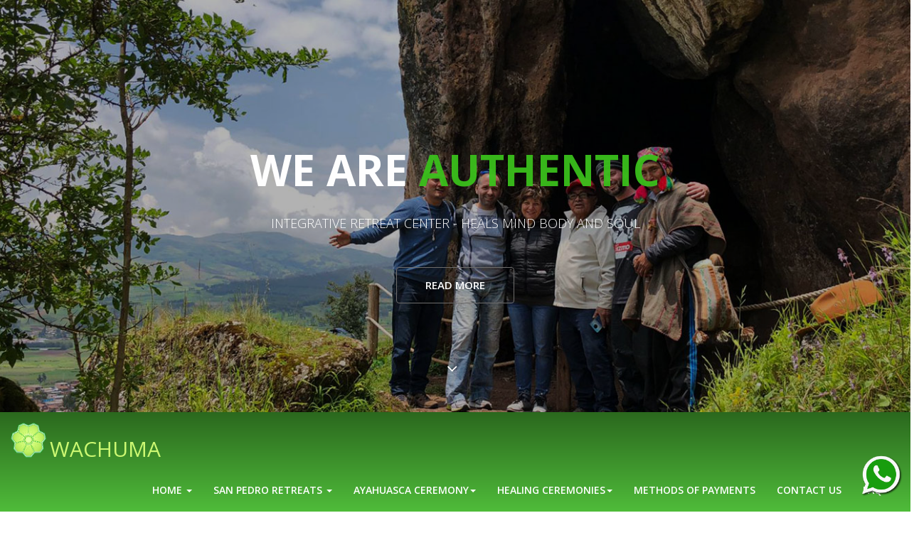

--- FILE ---
content_type: text/html; charset=UTF-8
request_url: https://www.sanpedroceremony.com/en/wachuma-ceremonies/customize-san-pedro-retreat.php
body_size: 46942
content:
<!DOCTYPE html>
<html lang="en">
<head>
    
 
 
  <meta charset="utf-8">
  <meta name="viewport" content="width=device-width, initial-scale=1.0">
  <meta name="description" content="Customize San pedro retreatwith other ceremonies and other activities">
  <meta name="keywords" content="">
  <meta name="author" content="Edgar Flores">
  <title>Customize San pedro retreatwith other ceremonies and other activities</title>
  <link href="../../css/bootstrap.min.css" rel="stylesheet">
  <link href="../../css/animate.min.css" rel="stylesheet"> 
  <link href="../../css/font-awesome.min.css" rel="stylesheet">
  <link href="../../css/lightbox.css" rel="stylesheet">
  <link href="../../css/main.css" rel="stylesheet">
  <link href="../../css/presets/preset1.css" id="css-preset" rel="stylesheet">
  <link href="../../css/responsive.css" rel="stylesheet">
  <link href='https://fonts.googleapis.com/css?family=Open+Sans:300,400,600,700' rel='stylesheet' type='text/css'>
  <link rel="shortcut icon" type="image/png" href="../../images/favicon.png">
  <!--meta en laces facebook- opengraph--->
  <meta property="og:title"content="Customize San pedro retreatwith other ceremonies and other activities "/>
<meta property="og.type" content="artículo"/>
<meta property="og:description"content="Customize San pedro retreatwith other ceremonies and other activities"/>
<meta name="image" content="https://sanpedroceremony.com/images/slider/wachuma-ceremony.jpg">
 <meta property="og:url"content="https://sanpedroceremony.com"/>
<!--meta en laces twiter--->

<meta name="twitter:url" content="https://sanpedroceremony.com">
<meta name="twitter:title" content="Customize San pedro retreatwith other ceremonies and other activities ">
<meta name="twitter:description" content="Customize San pedro retreatwith other ceremonies and other activities">
<meta name="twitter:image" content="https://sanpedroceremony.com/images/slider/wachuma-ceremony.jpg">
<!-- Google tag (gtag.js) -->
<script async src="https://www.googletagmanager.com/gtag/js?id=AW-11388434739"></script>
<script>
  window.dataLayer = window.dataLayer || [];
  function gtag(){dataLayer.push(arguments);}
  gtag('js', new Date());

  gtag('config', 'AW-11388434739');
</script>

</head><!--/head-->

<body>

 


<!--************************header php**********************--->
<header id="home"><meta http-equiv="Content-Type" content="text/html; charset=utf-8">
<!--inicio slider ok  ojo existen 2 header-->
    <div id="home-slider" class="carousel slide carousel-fade" data-ride="carousel">
      <div class="carousel-inner">

         <div class="item active" style="background-image: url(../../images/slider/enjoying-natural-happiness.jpg)">
          <div class="caption">
            <h3 class="animated fadeInLeftBig">we are <span>Authentic</span></h3>
            <p class="animated fadeInRightBig">Integrative retreat center - heals mind body and soul</p>
            <a data-scroll class="btn btn-start animated fadeInUpBig" href="../../en/about-integrative-retreat-center.php">Read More</a>
          </div>
        </div>

        <div class="item" style="background-image: url(../../images/slider/authentic-happiness.jpg)">
          <div class="caption">
            <h3 class="animated fadeInLeftBig">Authentic <span>Ancestral Ceremonies</span></h3>
            <p class="animated fadeInRightBig">San Pedro - Ayahuasca - Pachamama Offering </p>
            <a data-scroll class="btn btn-start animated fadeInUpBig" href="../../en/shamanic-ceremonies/">More about the retreat</a>
          </div>
        </div>

        <div class="item" style="background-image: url(../../images/slider/reconnection-nature.jpg)">
          <div class="caption">
            <h3 class="animated fadeInLeftBig">A changing <span>Life Retreat</span></h3>
            <p class="animated fadeInRightBig">Healing - Spiritual growth - Love - Hapiness</p>
            <a data-scroll class="btn btn-start animated fadeInUpBig" href="../../en/benefits-san-pedro-therapy.php">More about the retreat</a>
          </div>
        </div>

        <div class="item" style="background-image: url(../../images/slider/san-pedro-ceremony-puno2.jpg)">
          <div class="caption">
            <h3 class="animated fadeInLeftBig">The most <span>Energetic places</span></h3>
            <p class="animated fadeInRightBig">Cusco - Puno - Madre de Dios - Pucallpa - Iquitos</p>
            <a data-scroll class="btn btn-start animated fadeInUpBig" href="../../en/about-integrative-retreat-center.php">More about the retreat</a>
          </div>
        </div>

         <div class="item" style="background-image: url(../../images/slider/andean-shaman2.jpg)">
          <div class="caption">
            <h3 class="animated fadeInLeftBig">San Pedro<span> Energy from the nature</span></h3>
            <p class="animated fadeInRightBig">Plants - Water - Earth - Wind - Fire</p>
            <a data-scroll class="btn btn-start animated fadeInUpBig" href="../../en/wachuma-ceremonies/">More about the retreat</a>
          </div>
        </div>

        <div class="item" style="background-image:url(../../images/slider/breathtaking-places-wachuma.jpg)">
          <div class="caption">
            <h3 class="animated fadeInLeftBig">Reconnection <span>with the nature</span></h3>
            <p class="animated fadeInRightBig">happinness, love and Peace</p>
            <a data-scroll class="btn btn-start animated fadeInUpBig" href="../../en/our-healer-team.php">More about the retreat</a>
          </div>
        </div>

         <div class="item" style="background-image: url(../../images/slider/wachuma-ceremony.jpg)">
          <div class="caption">
            <h3 class="animated fadeInLeftBig">Powerfull <span>Inca Shamans</span></h3>
            <p class="animated fadeInRightBig">heirs of knowledge of ancestral medicine</p>
            <a data-scroll class="btn btn-start animated fadeInUpBig" href="../../en/our-healer-team.php">More about the retreat</a>
          </div>
        </div>

         <div class="item" style="background-image: url(../../images/slider/natural-pure-energy.jpg)">
          <div class="caption">
            <h3 class="animated fadeInLeftBig">We care <span>Our Patients</span></h3>
            <p class="animated fadeInRightBig">Physically - mentally - spiritually</p>
            <a data-scroll class="btn btn-start animated fadeInUpBig" href="../../en/about-integrative-retreat-center.php">More about the retreat</a>
          </div>
        </div>

        <div class="item" style="background-image: url(../../images/slider/san-pedro-experience.jpg)">
          <div class="caption">
            <h3 class="animated fadeInLeftBig">Natural <span>Environment</span></h3>
            <p class="animated fadeInRightBig">Highlands - Rainforest - Jungle</p>
            <a data-scroll class="btn btn-start animated fadeInUpBig" href="https://sanpedroceremony.com/en/our-retreat-center.php">More about the retreat</a>
          </div>
        </div>

      </div>
      <a class="left-control" href="#home-slider" data-slide="prev"><i class="fa fa-angle-left"></i></a>
      <a class="right-control" href="#home-slider" data-slide="next"><i class="fa fa-angle-right"></i></a>

      <a id="tohash" href="#services"><i class="fa fa-angle-down"></i></a>

    </div><!--/#home-slider-->



    <div class="main-nav">
      <div class="container">

        <div class="navbar-header">
          <button type="button" class="navbar-toggle" data-toggle="collapse" data-target=".navbar-collapse">
            <span class="sr-only">Toggle navigation</span>
            <span class="icon-bar"></span>
            <span class="icon-bar"></span>
            <span class="icon-bar"></span>
          </button>
          <a class="navbar-brand" href="https://sanpedroceremony.com">
            <img class="img-responsive brand-image" src="../../images/logo-wachuma.png" alt="wachuma"  ><h3 class="brand-text">Wachuma</h3>
          </a>                    
        </div>

        <div class="collapse navbar-collapse">
          <ul class="nav navbar-nav navbar-right menu">   
            <!--<li class="scroll active"><a href="< ?php echo $nivel; ?>index.php">Home</a></li>-->
              
            <li class="scroll"><a href="../../index.php"> Home <span class="caret"> </span> </a>
              <ul class="submenu">
                  <li><a href="../../en/about-integrative-retreat-center.php">About Us</a></li>
                <li><a href="../../en/our-retreat-center.php">Our retreat center</a></li>
              <li><a href="../../en/our-healer-team.php">Our Healer Team</a></li>
              <li><a href="../../en/about-san-pedro.php">About San Pedro</a></li>   
              <li><a href="../../en/san-pedro-medical-support.php">Medical Support</a></li> 
              </ul>
            </li>
            <li class="scroll"><a href="https://www.sanpedroceremony.com/en/wachuma-ceremonies/">San Pedro Retreats <span class="caret"> </span></a>
              <ul class="submenu">
                <li><a href="../../en/wachuma-ceremonies/wachuma-retreat-4days.php">san pedro 4 days retreat</a></li>
                <li><a href="../../en/wachuma-ceremonies/san-pedro-ceremony-3days.php">San pedro 3 days retreat</a></li>
                <li><a href="../../en/wachuma-ceremonies/san-pedro-session-2days.php">San pedro 2 days retreat</a></li>
                <li><a href="../../en/wachuma-ceremonies/san-pedro-fullday-ceremony.php">San pedro 1 full day</a></li>
                <li><a href="../../en/wachuma-ceremonies/san-pedro-only-ceremony.php">San pedro Only ceremony</a></li>
                <li><a href="../../en/wachuma-ceremonies/ayahuasca-san-pedro-ceremony-3days.php">ayahuasca and san pedro 3days</a></li>
                <li><a href="../../en/wachuma-ceremonies/customize-san-pedro-retreat.php">Customize your retreat</a></li>
              </ul>

            </li> 
            <li class="scroll"><a href="../../en/ayahuasca-ceremonies/">Ayahuasca Ceremony<span class="caret"> </span></a>
            <ul class="submenu">
              <li><a href="../../en/ayahuasca-ceremonies/only-ayahuasca-ceremony.php">Only Ayahuasca Ceremony</a></li>
              <li><a href="../../en/ayahuasca-ceremonies/ayahuasca-retreat-4days.php">Ayahuasca 4 days retreat</a></li>
              <li><a href="../../en/wachuma-ceremonies/ayahuasca-san-pedro-ceremony-3days.php">ayahuasca and san pedro 3D</a></li>
                </ul></li>
            <li class="scroll"><a href="../../en/shamanic-ceremonies/">Healing ceremonies<span class="caret"> </span></a>
              <ul class="submenu"> 
              <li><a href="../../en/wachuma-ceremonies/">San Pedro Ceremony</a></li>
              <li><a href="../../en/ayahuasca-ceremonies/">Ayahuasca Ceremony</a></li>
              <li><a href="../../en/shamanic-ceremonies/pachamama-gratitud-offering.php">Pachamama Offering</a></li>
              <li><a href="../../en/shamanic-ceremonies/coca-leaves-oracle-reading.php">Coca Leaves Oracle reading</a></li>            
              </ul>
            </li>
            <li class="scroll"><a href="../../en/methods-of-payment.php">Methods of Payments</a>
<!--<ul class="submenu">
              <li><a href="< ?php echo $nivel;?>en/retreats-cusco/ayahuasca-retreat-and-visit-machupicchu.php">Terms and Conditions</a></li>      
              </ul>-->

            </li>
            <!--  <li class="scroll"><a href="#services">Service</a></li> -->
            
            <li class="scroll"><a href="../../en/contact-us.php">Contact us</a></li> <!-- < ?php echo $nivel;?>en/contact-us.php-->
            <li class="scroll"><a href="../../en/frecuent-ask-questions.php">FAQ<span class="caret"> </span></a>
              <ul class="submenu">
              <li><a href="../../en/benefits-san-pedro-therapy.php">Benefits</a></li>      
              </ul>
            </li>
            <!--<li class="scroll"><a href="< ?php echo $nivel;?>en/blog/">Blog</a></li>< ?php echo $nivel;?>en/blog/-->
          </ul>
         </div>

      </div>
    </div><!--/#main-nav-->
  </header><!--/#home ok-->  
  <section id="services">
    <div class="container" >

      <div class="heading wow fadeInUp" data-wow-duration="1000ms" data-wow-delay="300ms">
        <div class="row" >

          <div class=" col-xs-8">
            <!--fila anidada -->
            <div class="row">
              <div class="col-xs-12 text-center"><div class="mini-box ">
                <h2>Customize your san Pedro Retreat </h2>
                <p>you have the oportunity to choose one of the most beautiful places in our region for this retreat or add some activities to this retreat such as other ceremonies or relaxing therapies.</p>
                <p>It is very important organize the retreat 2 days in advance as minimun, so please send us the required information on our contact form, then we will chwck the availabilities</p>

              </div> </div>

<!--segunda celda anidada-->
              <div class="col-xs-12">
            <div class="mini-box"> <div>

  <!-- Nav tabs -->
  <ul class="nav nav-tabs responsive" role="tablist">
    <li role="presentation" class="active"><a href="#inicio" aria-controls="inicio" role="tab" data-toggle="tab" class="pestana">Places</a></li>
    <li role="presentation"><a href="#itinerary" aria-controls="itinerary" role="tab" data-toggle="tab" class="pestana">Activities</a></li>
    
    
    <li role="presentation"><a href="#settings" aria-controls="settings" role="tab" data-toggle="tab" class="pestana">Book Now</a></li>
  </ul>

  <!-- Tab panes -->
  <div class="tab-content responsive">
    <div role="tabpanel" class="tab-pane active" id="inicio">
     
             
            <h3>Choose the Places:</h3>
           <ul>
            <li><a href="../../images/portfolio/tamboreal-wachuma.jpg" data-lightbox="portfolio"><strong>Tambo real retreat Center - woods in the village(45 mins from Cusco)</strong></a>
              <p>it doesn't need an additional payment, our ceremonies are performed in this place as default</p></li>
            <li><a href="../../images/portfolio/killarumiyoq-wachuma.jpg" data-lightbox="portfolio"><strong>Killarumiyoq - archeologycal center(45 mins from Cusco)</strong></a>
<p>it doesn't need an additional payment, our ceremonies are performed in this place as a 2nd option</p>
            </li>
 <li><a href="../../images/portfolio/saqsaywaman-wachuma.jpg" data-lightbox="portfolio"><strong>Saqsaywaman - Cusco(25 mins from Cusco)</strong></a>
 <p>it doesn't need an additional payment, our ceremonies are perfromed in this place as a 3rd option</p></li>

             <li><a href="../../images/portfolio/machu-picchu-wachuma.jpg" data-lightbox="portfolio"><strong>Machu Picchu - a new 7 wonder(4 hours from Cusco)</strong></a>
              <p>it is important make an addiitonal payment to cover some expenses like(entrance tickets, train, bus or accommodation)</p></li>             
             <li><a href="../../images/portfolio/quillabamba-wachuma.jpg" data-lightbox="portfolio"><strong>Quillabamba - tropical region(5 hous from Cusco)</strong></a>
              <p>it is important make an additional payment to cover some expenses like( bus and accommodation)</p></li>
             
            
             
             <li><a href="../../images/portfolio/waqrapukara-wachuma.jpg" data-lightbox="portfolio"><strong>Waqrapukara - arcehologycal and natural place (3.5 hours from Cusco)</strong></a><p>it is important make an additional payment to cover some expenses like(Transportation)</p></li>
             
             <li><a href="../../images/portfolio/pachar-wachuma.jpg" data-lightbox="portfolio"><strong>Pachar - natural and archeological place(2 hours from Cusco)</strong></a>
             <p>it is important make an additional payment to cover some expenses like(Transportation)</p></li>
             <li><a href="../../images/portfolio/aramu-muru-b.jpg" data-lightbox="portfolio"><strong>Aramu Muru - Puno(8 hours far from Cusco)</strong></a>
             <p>it is important make an addiitonal payment to cover some expenses like(entrance tickets, taxi, bus and accommodation)
             you could take a fligth from Puno in case that you dont need to go back again to Cusco</p></li>
             <li>We accept more places as a suggestion</li></ul>
                        <section id="portfolio" style="padding: 0px">
    
    <div class="container-fluid">
      <div class="row">
        <div class="col-sm-3">
          <div class="folio-item wow fadeInRightBig" data-wow-duration="1000ms" data-wow-delay="300ms">
            <div class="folio-image">
              <img class="img-responsive" src="../../images/portfolio/tamboreal-wachuma-s.jpg" alt="">
            </div>
            <div class="overlay">
              <div class="overlay-content">
                <div class="overlay-text">
                  <div class="folio-info">
                    <h3>Tambo Real - Retreat Center</h3>
       <p>natural environement srounded by mountains and woods</p>
                  </div>
                  <div class="folio-overview">
                    <span class="folio-link"><a class="folio-read-more" href="#" data-single_url="portfolio-single.html" ><i class="fa fa-link"></i></a></span>
                    <span class="folio-expand"><a href="../../images/portfolio/tamboreal-wachuma.jpg" data-lightbox="portfolio"><i class="fa fa-search-plus"></i></a></span>
                  </div>
                </div>
              </div>
            </div>
          </div>
        </div>
        <div class="col-sm-3">
          <div class="folio-item wow fadeInLeftBig" data-wow-duration="1000ms" data-wow-delay="400ms">
            <div class="folio-image">
              <img class="img-responsive" src="../../images/portfolio/killarumiyoq-wachuma-s.jpg" alt="">
            </div>
            <div class="overlay">
              <div class="overlay-content">
                <div class="overlay-text">
                  <div class="folio-info">
                    <h3>Killarumiyoq</h3>
                    <p>beautiful archaeological retreat center</p>
                  </div>
                  <div class="folio-overview">
                    <span class="folio-link"><a class="folio-read-more" href="#" data-single_url="portfolio-single.html" ><i class="fa fa-link"></i></a></span>
                    <span class="folio-expand"><a href="../../images/portfolio/killarumiyoq-wachuma.jpg" data-lightbox="portfolio"><i class="fa fa-search-plus"></i></a></span>
                  </div>
                </div>
              </div>
            </div>
          </div>
        </div>
        <div class="col-sm-3">
          <div class="folio-item wow fadeInRightBig" data-wow-duration="1000ms" data-wow-delay="500ms">
            <div class="folio-image">
              <img class="img-responsive" src="../../images/portfolio/saqsaywaman-wachuma-s.jpg" alt="">
            </div>
            <div class="overlay">
              <div class="overlay-content">
                <div class="overlay-text">
                  <div class="folio-info">
                    <h3>Saqsaywaman</h3>
                    <p>energetic and archaeologic place </p>
                  </div>
                  <div class="folio-overview">
                    <span class="folio-link"><a class="folio-read-more" href="#" data-single_url="portfolio-single.html" ><i class="fa fa-link"></i></a></span>
                    <span class="folio-expand"><a href="../../images/portfolio/saqsaywaman-wachuma.jpg" data-lightbox="portfolio"><i class="fa fa-search-plus"></i></a></span>
                  </div>
                </div>
              </div>
            </div>
          </div>
        </div>
        <div class="col-sm-3">
          <div class="folio-item wow fadeInLeftBig" data-wow-duration="1000ms" data-wow-delay="600ms">
            <div class="folio-image">
              <img class="img-responsive" src="../../images/portfolio/machu-picchu-wachuma-s.jpg" alt="">
            </div>
            <div class="overlay">
              <div class="overlay-content">
                <div class="overlay-text">
                  <div class="folio-info">
                    <h3>Machu picchu</h3>
                    <p>one of the best places in the jungle to drink San pedro</p>
                  </div>
                  <div class="folio-overview">
                    <span class="folio-link"><a class="folio-read-more" href="#" data-single_url="portfolio-single.html" ><i class="fa fa-link"></i></a></span>
                    <span class="folio-expand"><a href="../../images/portfolio/machu-picchu-wachuma.jpg" data-lightbox="portfolio"><i class="fa fa-search-plus"></i></a></span>
                  </div>
                </div>
              </div>
            </div>
          </div>
        </div>
        <div class="col-sm-3">
          <div class="folio-item wow fadeInRightBig" data-wow-duration="1000ms" data-wow-delay="700ms">
            <div class="folio-image">
              <img class="img-responsive" src="../../images/portfolio/quillabamba-wachuma-s.jpg" alt="">
            </div>
            <div class="overlay">
              <div class="overlay-content">
                <div class="overlay-text">
                  <div class="folio-info">
                    <h3>Quillabamba</h3>
                    <p>Here exist a great variety of biodiversity</p>
                  </div>
                  <div class="folio-overview">
                    <span class="folio-link"><a class="folio-read-more" href="#" data-single_url="portfolio-single.html" ><i class="fa fa-link"></i></a></span>
                    <span class="folio-expand"><a href="../../images/portfolio/quillabamba-wachuma.jpg" data-lightbox="portfolio"><i class="fa fa-search-plus"></i></a></span>
                  </div>
                </div>
              </div>
            </div>
          </div>
        </div>
        <div class="col-sm-3">
          <div class="folio-item wow fadeInLeftBig" data-wow-duration="1000ms" data-wow-delay="800ms">
            <div class="folio-image">
              <img class="img-responsive" src="../../images/portfolio/waqrapukara-wachuma-s.jpg" alt="">
            </div>
            <div class="overlay">
              <div class="overlay-content">
                <div class="overlay-text">
                  <div class="folio-info">
                    <h3>Waqra Pukara</h3>
                    <p>Natural and mystical paths lead us to this temple</p>
                  </div>
                  <div class="folio-overview">
                    <span class="folio-link"><a class="folio-read-more" href="#" data-single_url="portfolio-single.html" ><i class="fa fa-link"></i></a></span>
                    <span class="folio-expand"><a href="../../images/portfolio/waqrapukara-wachuma.jpg" data-lightbox="portfolio"><i class="fa fa-search-plus"></i></a></span>
                  </div>
                </div>
              </div>
            </div>
          </div>
        </div>
        <div class="col-sm-3">
          <div class="folio-item wow fadeInRightBig" data-wow-duration="1000ms" data-wow-delay="900ms">
            <div class="folio-image">
              <img class="img-responsive" src="../../images/portfolio/pachar-wachuma-s.jpg" alt="">
            </div>
            <div class="overlay">
              <div class="overlay-content">
                <div class="overlay-text">
                  <div class="folio-info">
                    <h3>Pachar</h3>
                    <p> spiritual center near a waterfall</p>
                  </div>
                  <div class="folio-overview">
                    <span class="folio-link"><a class="folio-read-more" href="#" data-single_url="portfolio-single.html" ><i class="fa fa-link"></i></a></span>
                    <span class="folio-expand"><a href="../../images/portfolio/pachar-wachuma.jpg" data-lightbox="portfolio"><i class="fa fa-search-plus"></i></a></span>
                  </div>
                </div>
              </div>
            </div>
          </div>
        </div>
        <div class="col-sm-3">
          <div class="folio-item wow fadeInLeftBig" data-wow-duration="1000ms" data-wow-delay="1000ms">
            <div class="folio-image">
              <img class="img-responsive" src="../../images/portfolio/aramu-muru-s.jpg" alt="">
            </div>
            <div class="overlay">
              <div class="overlay-content">
                <div class="overlay-text">
                  <div class="folio-info">
                    <h3>Aramu Muru- Puno</h3>
                    <p>an energetic place, you coudl find portals here</p>
                  </div>
                  <div class="folio-overview">
                    <span class="folio-link"><a class="folio-read-more" href="#" data-single_url="portfolio-single.html" ><i class="fa fa-link"></i></a></span>
                    <span class="folio-expand"><a href="../../images/portfolio/aramu-muru-b.jpg" data-lightbox="portfolio"><i class="fa fa-search-plus"></i></a></span>
                  </div>
                </div>
              </div>
            </div>
          </div>
        </div>
      </div>
    </div>
    <div id="portfolio-single-wrap">
      <div id="portfolio-single">
      </div>
    </div><!-- /#portfolio-single-wrap -->
  </section><!--/#portfolio maybe-->

 
    </div>
    <div role="tabpanel" class="tab-pane" id="itinerary">
      
       
       <h3>Add more activities to your retreat (for a free day into the itinerary):</h3>
       <ul><li>All The tours in Cusco (private or group) </li>
       <li>Full  Body Massage</li>
       <li>Yoga session</li>
       <li>Horse back Riding</li>
       <li>Workshops (textilery, coocking medicine, learning spanish, learning dances or music)</li></ul>

<h3>Add Ceremonies:</h3>
       <ul><li>San pedro Ceremonies</li>
       <li>Ayahuasca Ceremonies</li>
       <li>Andean Ceremonies</li>
       <li>Andean weeding</li></ul>
 <section id="portfolio" style="padding: 0px">
    
    <div class="container-fluid">
      <div class="row">
        <div class="col-sm-3">
          <div class="folio-item wow fadeInRightBig" data-wow-duration="1000ms" data-wow-delay="300ms">
            <div class="folio-image">
              <img class="img-responsive" src="../../images/portfolio/customize-retreat-tours-s.jpg" alt="">
            </div>
            <div class="overlay">
              <div class="overlay-content">
                <div class="overlay-text">
                  <div class="folio-info">
                    <h3>Amazing Tours</h3>
       <p>We organize tours around all Cusco</p>
                  </div>
                  <div class="folio-overview">
                    <span class="folio-link"><a class="folio-read-more" href="#" data-single_url="portfolio-single.html" ><i class="fa fa-link"></i></a></span>
                    <span class="folio-expand"><a href="../../images/portfolio/customize-retreat-tours.jpg" data-lightbox="portfolio"><i class="fa fa-search-plus"></i></a></span>
                  </div>
                </div>
              </div>
            </div>
          </div>
        </div>
        <div class="col-sm-3">
          <div class="folio-item wow fadeInLeftBig" data-wow-duration="1000ms" data-wow-delay="400ms">
            <div class="folio-image">
              <img class="img-responsive" src="../../images/portfolio/customize-retreat-massage-s.jpg" alt="">
            </div>
            <div class="overlay">
              <div class="overlay-content">
                <div class="overlay-text">
                  <div class="folio-info">
                    <h3>Massage</h3>
                    <p>Relaxing Full Body Massage Sessions</p>
                  </div>
                  <div class="folio-overview">
                    <span class="folio-link"><a class="folio-read-more" href="#" data-single_url="portfolio-single.html" ><i class="fa fa-link"></i></a></span>
                    <span class="folio-expand"><a href="../../images/portfolio/customize-retreat-massage.jpg" data-lightbox="portfolio"><i class="fa fa-search-plus"></i></a></span>
                  </div>
                </div>
              </div>
            </div>
          </div>
        </div>
        <div class="col-sm-3">
          <div class="folio-item wow fadeInRightBig" data-wow-duration="1000ms" data-wow-delay="500ms">
            <div class="folio-image">
              <img class="img-responsive" src="../../images/portfolio/customize-retreat-yoga-s.jpg" alt="">
            </div>
            <div class="overlay">
              <div class="overlay-content">
                <div class="overlay-text">
                  <div class="folio-info">
                    <h3>Yoga lessons</h3>
                    <p>relaxing yoga sessions in the nature </p>
                  </div>
                  <div class="folio-overview">
                    <span class="folio-link"><a class="folio-read-more" href="#" data-single_url="portfolio-single.html" ><i class="fa fa-link"></i></a></span>
                    <span class="folio-expand"><a href="../../images/portfolio/customize-retreat-yoga.jpg" data-lightbox="portfolio"><i class="fa fa-search-plus"></i></a></span>
                  </div>
                </div>
              </div>
            </div>
          </div>
        </div>
        <div class="col-sm-3">
          <div class="folio-item wow fadeInLeftBig" data-wow-duration="1000ms" data-wow-delay="600ms">
            <div class="folio-image">
              <img class="img-responsive" src="../../images/portfolio/customize-retreat-horsebackriding-s.jpg" alt="">
            </div>
            <div class="overlay">
              <div class="overlay-content">
                <div class="overlay-text">
                  <div class="folio-info">
                    <h3>Horse Back Ridding</h3>
                    <p>lesson or tours on safe horses</p>
                  </div>
                  <div class="folio-overview">
                    <span class="folio-link"><a class="folio-read-more" href="#" data-single_url="portfolio-single.html" ><i class="fa fa-link"></i></a></span>
                    <span class="folio-expand"><a href="../../images/portfolio/customize-retreat-horsebackriding.jpg" data-lightbox="portfolio"><i class="fa fa-search-plus"></i></a></span>
                  </div>
                </div>
              </div>
            </div>
          </div>
        </div>
        <div class="col-sm-3">
          <div class="folio-item wow fadeInRightBig" data-wow-duration="1000ms" data-wow-delay="700ms">
            <div class="folio-image">
              <img class="img-responsive" src="../../images/portfolio/customize-retreat-wachuma2-s.jpg" alt="">
            </div>
            <div class="overlay">
              <div class="overlay-content">
                <div class="overlay-text">
                  <div class="folio-info">
                    <h3>San pedro Ceremony</h3>
                    <p>you could include more san pedro ceremonies</p>
                  </div>
                  <div class="folio-overview">
                    <span class="folio-link"><a class="folio-read-more" href="#" data-single_url="portfolio-single.html" ><i class="fa fa-link"></i></a></span>
                    <span class="folio-expand"><a href="../../images/portfolio/customize-retreat-wachuma2.jpg" data-lightbox="portfolio"><i class="fa fa-search-plus"></i></a></span>
                  </div>
                </div>
              </div>
            </div>
          </div>
        </div>
        <div class="col-sm-3">
          <div class="folio-item wow fadeInLeftBig" data-wow-duration="1000ms" data-wow-delay="800ms">
            <div class="folio-image">
              <img class="img-responsive" src="../../images/portfolio/customize-retreat-ayahuasca2-s.jpg" alt="">
            </div>
            <div class="overlay">
              <div class="overlay-content">
                <div class="overlay-text">
                  <div class="folio-info">
                    <h3>Ayahuasca Ceremony</h3>
                    <p>Intense Ayahuasca Ceremony</p>
                  </div>
                  <div class="folio-overview">
                    <span class="folio-link"><a class="folio-read-more" href="#" data-single_url="portfolio-single.html" ><i class="fa fa-link"></i></a></span>
                    <span class="folio-expand"><a href="../../images/portfolio/customize-retreat-ayahuasca2.jpg" data-lightbox="portfolio"><i class="fa fa-search-plus"></i></a></span>
                  </div>
                </div>
              </div>
            </div>
          </div>
        </div>
        <div class="col-sm-3">
          <div class="folio-item wow fadeInRightBig" data-wow-duration="1000ms" data-wow-delay="900ms">
            <div class="folio-image">
              <img class="img-responsive" src="../../images/portfolio/customize-retreat-pachamama-s.jpg" alt="">
            </div>
            <div class="overlay">
              <div class="overlay-content">
                <div class="overlay-text">
                  <div class="folio-info">
                    <h3>Andean ceremonies</h3>
                    <p> Coca leaves oracle reading, cleansing & offerings</p>
                  </div>
                  <div class="folio-overview">
                    <span class="folio-link"><a class="folio-read-more" href="#" data-single_url="portfolio-single.html" ><i class="fa fa-link"></i></a></span>
                    <span class="folio-expand"><a href="../../images/portfolio/customize-retreat-pachamama.jpg" data-lightbox="portfolio"><i class="fa fa-search-plus"></i></a></span>
                  </div>
                </div>
              </div>
            </div>
          </div>
        </div>
        <div class="col-sm-3">
          <div class="folio-item wow fadeInLeftBig" data-wow-duration="1000ms" data-wow-delay="1000ms">
            <div class="folio-image">
              <img class="img-responsive" src="../../images/portfolio/customize-retreat-wedding-s.jpg" alt="">
            </div>
            <div class="overlay">
              <div class="overlay-content">
                <div class="overlay-text">
                  <div class="folio-info">
                    <h3>Andean Wedding</h3>
                    <p>ancestral weeding with the nature as a witness</p>
                  </div>
                  <div class="folio-overview">
                    <span class="folio-link"><a class="folio-read-more" href="#" data-single_url="portfolio-single.html" ><i class="fa fa-link"></i></a></span>
                    <span class="folio-expand"><a href="../../images/portfolio/customize-retreat-wedding.jpg" data-lightbox="portfolio"><i class="fa fa-search-plus"></i></a></span>
                  </div>
                </div>
              </div>
            </div>
          </div>
        </div>
      </div>
    </div>
    <div id="portfolio-single-wrap">
      <div id="portfolio-single">
      </div>
    </div><!-- /#portfolio-single-wrap -->
  </section><!--/#portfolio maybe-->

 

    </div>
    
   
    
    <div role="tabpanel" class="tab-pane" id="settings">
      <div class="contact-form ">
          <div class="row">
            <div class="col-sm-12">
<h2>Booking Form</h2><p>Please send us your requirement, and we will reply you as soon as possible.</p>
              <form id="main-contact-form" name="contact-form" method="post" action="../../en/sendemail.php" ><!--enviar.php  -- clase --formulario-contacto--->
                <div class="row" >
                  <div class="form-group">
                    <div class="alert hide" id="alerta">  <button class="close" type="button"  data-dismiss="alert" aria-hidden="true">&times;</button>
                      <strong class="respuesta"></strong><span class="mensaje-alerta"></span>
                    </div>
                    </div>
                  <div class="col-sm-6">
                    <div class="form-group">
                      <input type="text" name="name" id="name" class="form-control2" placeholder="Full Name" required="required">
                    </div>
                  </div>
                  <div class="col-sm-6">                    

                    <div class="form-group">
                      <input type="email" name="email" id="email" class="form-control2" placeholder="Email Address" required="required">
                    </div>
                  </div>
                

                <div class="col-sm-6">  

                <div class="form-group">
                  <input type="text" name="subject" id="subject" class="form-control2" placeholder="Subject" required="required">
                </div>
                
                <div class="form-group">
                    <div class="alert hide" id="alerta">  <button class="close" type="button"  data-dismiss="alert" aria-hidden="true">&times;</button>
                      <strong class="respuesta"></strong><span class="mensaje-alerta"></span>
                    </div>
                    </div>
              </div>

                <div class="col-sm-6"> 
                <div class="form-group">
                  <input type="text" name="phone" id="phone" class="form-control2" placeholder="Phone number" required="required">
                </div>
              </div>
              </div>
                <div class="form-group">
                  <textarea name="message" id="message" class="form-control2 areatexto" rows="4" placeholder="Enter your message" required="required" minlength="20"></textarea>
                </div>                        
                <div class="form-group">
                  <button type="submit" class="btn-submit">Send Now</button>
                </div>
                <div class="alert hide" id="alerta">
  <button class="close" type="button"  data-dismiss="alert" aria-hidden="true">&times;</button><strong class="respuesta"></strong><span class="mensaje-alerta"></span></div>
  
   <div class="form-group">
                    <div class="alert hide" id="alerta2">  <button class="close" type="button"  data-dismiss="alert" aria-hidden="true">&times;</button>
                      <strong class="respuesta"></strong><span class="mensaje-alerta"></span></div>
                    </div>
              </form>   
            </div>
          </div>
        </div><iframe src="https://calendar.google.com/calendar/embed?src=healershamann%40gmail.com&ctz=America%2FLima" style="border: 0" width="800" height="600" frameborder="0" scrolling="no"></iframe>
    </div>
  </div>

</div>

            <!--end tab-->
           </div></div>

            
               
                
               <!-- <div class="col-xs-12"><div class="mini-box">otra fila anidada</div></div>-->
            </div><!--termina la fila anidada-->

            </div>



          <!--aqui comienza columna 2-->
       <div class="text-center col-xs-4 ">
  <h2>Alternative retreats</h2>
  <span>Similar Ayahuasca retreats</span>
  <span><a href="../../en/ayahuasca-ceremonies/"><img class="imgbanner" src="../../images/ayahuasca-banner.jpg"></a></span>
  <br>
  <span>Similar San Pedro retreats</span>
  <span><a href="../../en/wachuma-ceremonies/"><img class="imgbanner" src="../../images/wachuma-banner.jpg"></a></span>
  <br>
  <br>
  <span>Add this activities to your itineray</span>
  <span><a href="https://www.funtripsperu.com" target="_blank" ><img class="imgbanner" src="../../images/wonderful-tours.jpg"></a></span>
  <h2>Fan Pages</h2>
 </div>
  <div class="text-center col-xs-4 ">
            <div id="fb-root"></div>
            <script>(function(d, s, id) {
              var js, fjs = d.getElementsByTagName(s)[0];
              if (d.getElementById(id)) return;
              js = d.createElement(s); js.id = id;
              js.src = 'https://connect.facebook.net/es_LA/sdk.js#xfbml=1&version=v3.1&appId=224618274279398&autoLogAppEvents=1';
              fjs.parentNode.insertBefore(js, fjs);
            }(document, 'script', 'facebook-jssdk'));</script>

            <div class="fb-page" data-href="https://www.facebook.com/ayahuasca.retreat.in.peru/" data-tabs="timeline" data-small-header="false" data-adapt-container-width="true" data-hide-cover="false" data-show-facepile="true"><blockquote cite="https://www.facebook.com/thani.ayahuasca.retreat.in.peru/" class="fb-xfbml-parse-ignore"><a href="https://www.facebook.com/thani.ayahuasca.retreat.in.peru/">Ayahuasca Retreat Peru</a></blockquote>
            </div>
        </div>  
 
        </div>  <!--end row-->       
      </div><!--end heading-->  
<!--empieza una nueva fila-->
     <!-- <div class="text-center our-services">
        <div class="row">   
hola mundo
 
        </div>
     </div>-->
<!--termina nueva fila-->

 
       <!--    <div class="col-sm-4" style="background-color: pink">hola mundo</div>

    </div>-->



<!--<div class="row">
        
        <div class="col-xs-8" style="background-color: yellow">
            <div class="row">
                <div class="col-xs-12 text-center col-sx-offset-1"><div class="mini-box"><h2>THANI AYAHUASCA AND SAN PEDRO RETREATS IN PERU</h2>
            <p>Thani Ayahuasca Retreat Center located in Cusco Peru, we look for help people along the world that suffer different kind of problems: emotional, psychological,mental, etc. like anxiety,depression,some kind of addictions: alcohol, tobacco, etc. using natural plantas such as ayahuasca, chacruna,coca leaves, flowerings. our retreat are based in care and love, during our ayahuasca ceremonies the healer shaman leads you to find your truly path praying and singing icaros. After our ayahuasca ceremonies you will be able to find the way that how you can change a live of pains,life of suffering, days of stress based on routine days or attitudes dominated by egoism and proud. in this world and they don't allow you to grow into: love, peace, happiness, harmony and wisdom. To be spiritual and psychological in nature.</p></div></div>
                <div class="col-xs-4"><div class="mini-box">2</div></div>
                <div class="col-xs-4"><div class="mini-box">3</div></div>
                <div class="col-xs-4"><div class="mini-box">4</div></div>
            </div>
        </div>
        <div class="col-xs-4">
            <div class="big-box">image
manan intindinquichu
            </div>
        </div>-->
    </div>
  </section>
   
  <!--/#contenido-->
  <!--<div id="barralateral"></div>
  <div id="contenido">
    micho ma conyenido
    <br>
    <button id="toggle">Hide / Show sidebar</button>
  </div>-->


<!--fin contenido-->
  <!-- ***********************************footer php***************************-->
<!--fin contenido-->
  <footer id="footer">
    <div class="footer-top wow fadeInUp" data-wow-duration="1000ms" data-wow-delay="300ms">
      <div class="container text-center">
        <div class="footer-logo">
          <a href="index.php"><img class="img-responsive" src="../../images/logo-wachuma-footer.png" alt="spiritual retreat center"></a>
        </div>
        <div class="social-icons">
          <link rel="stylesheet" href="https://maxcdn.bootstrapcdn.com/font-awesome/4.4.0/css/font-awesome.min.css">  
          <ul>
            <li><a class="envelope" href="../../en/contact-us.php"><i class="fa fa-envelope"></i></a></li>
            <li><a class="twitter" href="https://www.youtube.com/channel/UCgg45cyjN4Rsat5jvKjhhWA" rel="nofollow"><i class="fa fa-youtube"></i></a></li> 
            <li><a class="facebook" href="https://www.facebook.com/ayahuasca.retreat.in.peru" rel="nofollow"><i class="fa fa-facebook"></i></a></li>
            <li><a class="tripadvisor" href="https://www.tripadvisor.com/Attraction_Review-g294314-d12259939-Reviews-Thani_Ayahuasca_Retreat_Center-Cusco_Cusco_Region.html" rel="nofollow"><i class="fa fa-tripadvisor"></i></a></li>
          </ul>
        </div>
      </div>
    </div>
    <div class="footer-bottom">
      <div class="container">
        <div class="row">
          <div class="col-sm-6">
            <p>&copy; 2026 Wachuma Integrative Retreat Center.</p>
          </div>
          <div class="col-sm-6">
            <p class="pull-right">Built by Janser</p>
                        <a href="https://api.whatsapp.com/send?phone=51982350571&text=asking more information about www.sanpedroceremony.com/en/wachuma-ceremonies/customize-san-pedro-retreat.php" target="_blank"  rel="nofollow"class="enlacewsp" ><img src="../../images/whatsapp.png" alt="contact retreat center"></a>
          
          </div>
        </div>
      </div>
    </div>
  </footer>

  <script type="text/javascript" src="../../js/jquery.js"></script>
  <script type="text/javascript" src="../../js/bootstrap.min.js"></script>
  <script type="text/javascript" src="https://maps.google.com/maps/api/js?sensor=true"></script>
  <script type="text/javascript" src="../../js/jquery.inview.min.js"></script>
  <script type="text/javascript" src="../../js/wow.min.js"></script>
  <script type="text/javascript" src="../../js/mousescroll.js"></script>
  <script type="text/javascript" src="../../js/smoothscroll.js"></script>
  <script type="text/javascript" src="../../js/jquery.countTo.js"></script>
  <script type="text/javascript" src="../../js/lightbox.min.js"></script>
  <script type="text/javascript" src="../../js/main.js"></script>
  
 <!-- <script src="https://ajax.googleapis.com/ajax/libs/jquery/3.4.1/jquery.min.js"></script>-->




</body>
</html>

--- FILE ---
content_type: text/css
request_url: https://www.sanpedroceremony.com/css/main.css
body_size: 23553
content:

/*************************
*******Typography******
**************************/
html {
/*overflow-y:hidden;overflow-x:hidden;*/
}
body {
  font-family: 'Open Sans', sans-serif;
  font-size: 16px;
  line-height: 24px;
  color: #252825;
  background-color: #fff;
  /*overflow : hidden;*/
}
.enlacewsp{
right:10px;
bottom:20px;
position:fixed;
width:60px;
z-index:1000;
}
.enlacewsp img{
    width:60px;
}

h1, h2, h3, h4, h5, h6 {
  color: #497446;
}

h2 {
  font-size: 30px;
  margin-bottom: 20px;
}

h3 {
  font-size: 18px;
}
.areatexto{
      border-top: 2px solid #b4b4b4 !important;
    border-left: 2px solid #b4b4b4 !important;
    width:100%;
    min-height: 100px;
}
.parallax {
  background-size: cover;
  background-repeat: no-repeat;
  background-position: center;
  background-attachment: fixed;
}

.parallax,
.parallax h1,
.parallax h2,
.parallax h3,
.parallax h4,
.parallax h5,
.parallax h6 {
  color: #fff;
}

.parallax input[type="text"],
.parallax input[type="text"]:hover,
.parallax input[type="email"],
.parallax input[type="email"]:hover,
.parallax input[type="url"],
.parallax input[type="url"]:hover,
.parallax input[type="password"],
.parallax input[type="password"]:hover,
.parallax textarea,
.parallax textarea:hover {
  font-weight: 300;
  color: #fff;
}

.btn {
  border: 0;
  border-radius: 0;
}

.btn.btn-primary:hover {
  background-color: #017fb5;
}

.navbar-nav li a:hover, 
.navbar-nav li a:focus {
  outline:none;
  outline-offset: 0;
  text-decoration:none;  
  background: transparent;
}

a {
  text-decoration: none;
  -webkit-transition: 300ms;
  -moz-transition: 300ms;
  -o-transition: 300ms;
  transition: 300ms;
}

a:focus, 
a:hover {
  text-decoration: none;
  outline: none
}

section {
  padding: 90px 0;
}

.heading {
  padding-bottom:40px;
}

.preloader {
  position: fixed;
  top: 0;
  left: 0;
  right: 0;
  bottom: 0;
  z-index: 999999;
  background: #fff;
}

.preloader > i {
  position: absolute;
  font-size: 36px;
  line-height: 36px;
  top: 50%;
  left: 50%;
  height: 36px;
  width: 36px;
  margin-top: -15px;
  margin-left: -15px;
  display: inline-block;
}


/*************************
********Home CSS**********
**************************/
#home-slider {
  overflow: hidden;
  position: relative;
}

#home-slider .caption {
  position: absolute;
  top: 50%;
  margin-top: -104px;
  left: 0;
  right: 0;
  text-align: center;
  text-transform: uppercase;
  z-index: 15;
  font-size: 18px;
  font-weight: 300;
  color: #fff;
}

#home-slider .caption h3 {
  color: #fff;
  font-size: 60px;
  font-weight: 700;
  margin-bottom: 30px;
}
#home-slider .caption h3 span {
    color: #3ac11cf0;
}
.caption .btn-start {
  color: #fff;
  font-size: 15px;
  font-weight: 600;
  padding:14px 40px;
  border: 1px solid #6e6d6c;
  border-radius: 4px;
  margin-top: 40px;
}

.caption .btn-start:hover {
  color: #fff
}

.carousel-fade .carousel-inner .item {
  opacity: 0;
  -webkit-transition-property: opacity;
  transition-property: opacity;
  background-repeat: no-repeat;
  background-size: cover;
  height: 580px !important;/**//*2037px;*/
  background-position: center;
}

.carousel-fade .carousel-inner .item:after {
  content: " ";
  position: absolute;
  top: 0;
  bottom: 0;
  left: 0;
  right: 0;
  background: rgba(0,0,0,.3);
}

.carousel-fade .carousel-inner .active {
  opacity: 1;
}
.carousel-fade .carousel-inner .active.left,
.carousel-fade .carousel-inner .active.right {
  left: 0;
  opacity: 0;
  z-index: 1;
}
.carousel-fade .carousel-inner .next.left,
.carousel-fade .carousel-inner .prev.right {
  opacity: 1;
}
.carousel-fade .carousel-control {
  z-index: 2;
}

.left-control, .right-control {
  position: absolute;
  top: 50%;
  height: 51px;
  width: 51px;
  line-height: 48px;
  border-radius: 50%;
  border:1px solid #fff;  
  z-index: 20;
  font-size: 24px;
  color: #fff;
  text-align: center;
  -webkit-transition: all 0.5s ease;
  -moz-transition: all 0.5s ease;
  -ms-transition: all 0.5s ease;
  -o-transition: all 0.5s ease;
  transition: all 0.5s ease;
}

.left-control {
  left: -51px
} 

.right-control {
  right: -51px;
}

.left-control:hover, 
.right-control:hover {
  color: #fff;
}

#home-slider:hover .left-control {
  left:30px
} 

#home-slider:hover .right-control {
  right:30px
}

#home-slider .fa-angle-down {
  position: absolute;
  left: 50%;
  bottom: 50px;
  color: #fff;
  display: inline-block;
  width: 24px;
  margin-left: -12px;
  font-size: 24px;
  line-height: 24px;
  z-index: 999;
  -webkit-animation: bounce 3000ms infinite;
  animation: bounce 3000ms infinite;
}
.link-claro{
    color:#c5f46b;
}
.texto-video{
    float:left; 
    width:60%;
    padding-right: 20px;
    text-align: justify;
}
iframe{width:100%;}
.iframe-video{
    width: 40%;
    float: left;
}
.navbar-right li a {
  color: #fff;
  text-transform: uppercase;
  font-size: 14px;
  font-weight: 600;
  padding-top: 30px;
  padding-bottom: 30px;
  }  
.submenu li a {
text-transform: capitalize;
}  
.navbar-right li.active a {
  background-color: rgba(0,0,0,.2);
}

.navbar-brand h1 {
  margin-top: 5px;
}
.brand-image{
  width:50px;
  float: left
}
.brand-text{
color:#ccf872;
float: left;
padding-left: 5px;
text-transform: uppercase;
font-size: 30px;
}
/*************************
********Service CSS*******
**************************/

.service-icon {
  border-radius: 4px;
  color: #fff;
  display: inline-block;
  font-size: 36px;
  height: 90px;
  line-height: 90px;
  width: 90px;  
  -webkit-transition: background-color 0.2s ease;
  transition: background-color 0.2s ease;
}

.our-services .col-sm-4:hover .service-icon {
  background-color: #333;
}

.our-services .col-sm-4 {
  border-right:1px solid #f2f2f2;
  border-bottom:1px solid #f2f2f2;
  padding-bottom: 50px;
}

.our-services .col-sm-4:nth-child(4), 
.our-services .col-sm-4:nth-child(5), 
.our-services .col-sm-4:nth-child(6) {
  border-bottom:0;
  padding-top: 60px;
}

.our-services .col-sm-4:nth-child(3), 
.our-services .col-sm-4:nth-child(6) {
  border-right:0;
}

.service-info h3 {
  margin-top: 35px;
}

/*************************
********About CSS*******
**************************/
#about-us {
  background-image: url(../images/about-bg.jpg);
  padding: 60px 0;
}

#about-us h2 {
  margin-top: 0;
  color: #fff;
}

#about-us .lead {
  font-size: 16px;
  margin-bottom: 10px;
}

#about-us h1 {
  margin-bottom: 30px;
}

.progress{
  height: 20px;
  background-color: #fff;
  border-radius: 0;
  box-shadow: none;
  -webkit-box-shadow: none;
  margin-bottom: 25px;
}

.progress-bar{
  box-shadow: none;
  -webkit-box-shadow: none;
  text-align: right;
  padding-right: 12px;
  font-size: 12px;
  font-weight: 600;
}


.progress .progress-bar.six-sec-ease-in-out {
  -webkit-transition: width 2s ease-in-out;
  transition:  width 2s ease-in-out;
}

/*************************
********portfolio CSS*****
**************************/

#portfolio .container-fluid, 
#portfolio .col-sm-3  {
  overflow: hidden;
  padding: 0;
}

#portfolio .folio-item {
  position: relative;
}

#portfolio .overlay {
  background-color: #000;
  color: #fff; 
  left: 0;
  right:0;
  bottom:-100%;
  height: 0;
  position: absolute;
  text-align: center;
  opacity:0;  
  -webkit-transition: all 0.5s ease-in-out;
  transition: all 0.5s ease-in-out;
}

.overlay .overlay-content {
  display: table;
  height: 100%;
  width: 95%;
}

.overlay .overlay-text {
  display: table-cell;
  vertical-align: middle;
  padding-left: 10px;
}

.overlay .folio-info {
  opacity: 0;
  margin-bottom: 75px;
  margin-top: -75px;
  -webkit-transition: all 1s ease-in-out;
  transition: all 1s ease-in-out;
}

.overlay .folio-info h3 {
  margin-top: 0;
  color: #fff;
}

.folio-overview a {
  font-size: 18px;
  color: #333;
  height: 50px;
  width: 50px;
  line-height: 50px;
  border-radius: 50%;
  background-color: #fff;
  display: inline-block;
  margin-top: 20px;
  margin-right: 5px;
}

.folio-overview a:hover {
  color: #fff;
}

.folio-overview .folio-expand {
  margin-top: -500px;
  margin-left: -500px;
}

.folio-image, .folio-overview .folio-expand {
  -webkit-transition: all 0.8s ease-in-out;
  transition: all 0.8s ease-in-out;
}

#portfolio .folio-item:hover .folio-image {
  -webkit-transform: scale(1.5) rotate(-15deg);
  transform: scale(1.5) rotate(-15deg);
}

.folio-image img {
  width: 100%;
}

#portfolio .folio-item:hover .overlay {
  opacity: 0.8;
  bottom: 0;
  height: 100%;
}

#portfolio .folio-item:hover .folio-overview .folio-expand {
  margin-top: 0;
  margin-left:0;
}

#portfolio .folio-item:hover .overlay .folio-info {
  opacity: 1;  
  margin-bottom:0;
  margin-top:0;
}


#single-portfolio {
  padding: 90px 0;
  background: #f5f5f5;
  position: relative;
}

#single-portfolio img {
  width: 100%;
  margin-bottom: 10px;
}

#single-portfolio .close-folio-item {
  position: absolute;
  top: 30px;
  font-size: 34px;
  width: 34px;
  height: 34px;
  left: 50%;
  color: #999;
  margin-left: -17px;
}

/*************************
*********Team CSS*********
**************************/
#team {
  padding-top: 0;
}
#info p{
  padding-left: 50px;
  text-align: justify;
}
.parra-precio{
  text-align: center !important;
}
.team-members {
  margin-bottom: 25px;
}

.social-icons {
  margin-top:30px;
  text-align: center;
}

.social-icons ul {
  list-style: none;
  padding: 0;
  margin: 0;
  display: inline-block;
}

.social-icons ul li {
  float: left;
  margin-right: 8px;
}

.social-icons ul li:last-child {
  margin-right: 0;
}

.social-icons ul li a {
  color:#fff;
 /* background-color: #d9d9d9;*/
  height: 36px;
  width: 36px;
  line-height: 36px;
  display: block;
  font-size: 16px;
 /* opacity: 0.8;*/
}

.social-icons ul li a {
  opacity: 1;
  -webkit-transform: scale(1.2);
  transform: scale(1.2);
}
 
.team-member {
  text-align: center;
  color: #333;
  font-size: 16px;
  height: 630px;
  margin-bottom: 20px;
}
.col-sm-4 .social-icons ul li a.facebook {
  background-color: #3b5999;
}
.col-sm-4 .social-icons ul li a.twitter {
  background-color: #2ac6f7;
}
.col-sm-4 .social-icons ul li a.dribbble {
  background-color: #ff5b92;
}
.col-sm-4 .social-icons ul li a.linkedin {
  background-color: #036dc0;
}
.col-sm-4 .social-icons ul li a.rss {
  background-color: #ff6b00;
}
.team-member:hover .social-icons ul li a.facebook {
  background-color: #3b5999;
}
.team-member:hover .social-icons ul li a.twitter {
  background-color: #2ac6f7;
}
.team-member:hover .social-icons ul li a.dribbble {
  background-color: #ff5b92;
}
.team-member:hover .social-icons ul li a.linkedin {
  background-color: #036dc0;
}
.team-member:hover .social-icons ul li a.rss {
  background-color: #ff6b00;
}

#team .img-responsive {
  width: 100%;
}

.member-info h3 {
  margin-top: 35px;
  color:#2f671c;
}
.member-info p {
  padding: 0 20px;
  text-align: justify;
  
}
.member-info h4 {
  font-size: 14px;
  margin-bottom: 15px;
  color: #96d45bf5 !important;/*#999;*/
}
.team-member{
  box-shadow: 2px 2px 10px #ded4c8;        /* Sombra normal */
  /*box-shadow: 5px -5px 0 2px #444;*/      /* Sombra superior sin desenfoque */
  box-shadow: 5px 5px 25px #222 ouset;  /* Sombra interior */
}

/*************************
*******Features CSS*******
**************************/
#features {
  text-align: center;
  background-image: url(../images/features-bg.jpg);
}

#features i {
  font-size: 48px;
}

#features h3 {
  margin-top: 15px;
  font-size: 30px;
  margin-bottom: 7px;
  color: #fff;
}

#features .slider-overlay {
  opacity: 0.8;
}


/*************************
*****Pricing Table CSS****
**************************/
.pricing-table {
  text-align: center;
}

.single-table {
  padding: 30px 20px 20px;
  border:1px solid #f2f2f2;
}

.single-table h3 {
  margin-top: 0;
  padding: 0;
  font-size: 18px;
  text-transform: uppercase;
  margin-bottom: 30px;
}

.price {
  font-size: 36px;
  line-height: 36px;
}

.price span {
  font-size: 16px;
  line-height: 14px;
}

.single-table ul {
  list-style: none;
  padding: 0;
  margin: 30px 0;
}

.single-table ul li {
  line-height: 30px;
}

.single-table.featured {  
  color: #fff;
}

.single-table.featured h3 { 
  color: #fff;
}

.single-table.featured .btn.btn-primary {
  background-color: #fff;
}

/*************************
********Twitter CSS*******
**************************/
#twitter {
  background-image: url(../images/twitter-bg-2.jpg);
}

#twitter > div {
  text-align: center;
  position: relative;
}

#twitter-carousel {
  position: relative;
  z-index: 15
}

.twitter-icon {
  position: relative;
  z-index: 15;
  color: #fff;
}

.twitter-icon .fa-twitter {
  font-size: 24px;
  height: 64px;
  width: 64px;
  line-height: 65px;
  border-radius: 50%; 
  position: relative;
}

.twitter-icon .fa-twitter:after {
  position: absolute;
  content: "";
  border-width: 8px;
  border-style: solid;
  left: 24px;
  bottom: -14px;
}

#twitter-carousel .item {
  padding: 0 55px;
}

#twitter-carousel .item a {
  color: #fff;
}

.twitter-icon h4 {
  text-transform: uppercase;
  margin-top: 25px;
  margin-bottom: 25px;
  color: #fff;
}

.twitter-left-control, 
.twitter-right-control {
  position: absolute;
  top: 50%;
  color: #fff;
  border: 1px solid #fafafa;
  height:34px;
  width: 34px;
  line-height: 31px;
  margin-top: -17px;
  font-size: 18px;
  border-radius: 50%;
  z-index: 15
}

.twitter-left-control {
  left: 80px;
} 

.twitter-right-control {
  right: 80px
}

.twitter-left-control:hover, .twitter-right-control:hover {
  color: #fff;
}


/*************************
**********Blog CSS********
**************************/

.post-thumb {
  position: relative;
}

.post-icon {
  position: absolute;
  top:10px;
  right:10px;
  height: 30px;
  width: 30px;
  line-height: 30px;
  border-radius:4px;
  text-align: center;
  color: #fff;
  font-size: 12px;
}

.post-meta {
  position: absolute;
  bottom: 15px;
  left: 15px;
  color: #fff;
  font-size: 12px;
  text-transform: uppercase;
  font-weight: 600;
}

.post-meta span {
  margin-right: 16px;
}

#post-carousel .carousel-indicators {
  bottom: 3px;
  left: 90%;
}

.blog-left-control, .blog-right-control {
  position: absolute;
  top: 45%;
  width: 30px;
  text-align: center;
  color: rgba(255,255,255,.7);
  font-size: 36px;
}

.blog-left-control {
  left: 0;
}

.blog-right-control {
  right: 0;
}

.blog-left-control:hover, .blog-right-control:hover {
  color: #fff;  
}

.entry-header h3 a {
  line-height: 30px;
}

.entry-header .date, 
.entry-header .cetagory {
  display: inline-block;
  font-size: 11px;
  font-weight: 600;
  margin-bottom: 30px;
  text-transform: uppercase;
  position: relative;
}

.entry-header .date:after {
  content: "";
  position: absolute;
  left: 0;
  bottom:-22px;
  width: 20px;
  height: 3px;
}

.entry-content {
  font-size: 16px;
}

.load-more {
  display:block;
  text-align: center;
  margin-top: 70px;
}

.btn-loadmore {
  border: 1px solid #f2f2f2;
  color: #666666;
  font-size: 14px;
  font-weight: 600;
  padding: 15px 125px;
  text-transform: uppercase;
}

.btn-loadmore:hover {
  color:#fff;
}

/*************************
**********Contact CSS*****
**************************/

#contactenos {
  padding-top: 45px;
  padding-bottom: 0;
}

#google-map {
  height: 350px;
}

#contact-us {
  background-image:url(../images/contact-bg.jpg);
  padding-bottom: 90px; 
}

#contact-us .heading {
  padding-top: 95px;

}

.form-control {
  /*background-color: transparent;*/
  border-color: rgba(255,255,255,1);
  height: 50px;
  border-radius: 0;
  box-shadow: none;
  font-weight: 400!important;
}
.form-control2 {
  /*background-color: transparent;
  /border-color: rgba(255,255,255,1);
 
  border-radius: 0;
  box-shadow: none;*/
  width:100%;
   height: 50px;
  font-weight: 400!important;
}

textarea.form-control {
 /* min-height: 180px;
  resize:none;*/
  
}

.form-group {
  margin-bottom: 30px;
}

.contact-info {
  padding-left:70px;
  font-weight: 300;
}

ul.address {
  margin-top: 30px;
  list-style: none;
  padding: 0;
  margin: 0;
}

.contact-info ul li {
  margin-bottom: 8px;
}

.contact-info ul li a {
  /*color: #fff;*/
  color:#47aa34;
}

.btn-submit {
  display: block;
  padding: 5px;
  width: 100%;
  color: #fff;
  border:0;
  margin-top: 20px;
}

#footer {
  color:#fff;
}

.footer-top {
  position: relative;
  padding:30px 0
}

#footer .footer-bottom {
  background-color: #fff;
  padding: 20px 0 10px;
}

#footer .footer-bottom a:hover {
  text-decoration: underline;
}

.footer-logo {
  display: inline-block;
  margin-bottom: 5px;
}

#footer .social-icons {
  margin-top: 15px;
}

#footer .social-icons ul {
  list-style: none;
  padding: 0;
  margin: 0;
}

#footer .social-icons ul li a {
  background-color: rgba(0,0,0,.2);
  border-radius: 4px;
  line-height: 33px;
}

#footer .social-icons ul li a:hover {
  color: #fff
}

#footer .social-icons ul li a.envelope:hover {
  background-color: #CECB26;
}

#footer .social-icons ul li a.facebook:hover {
  background-color: #3b5999;
}
#footer .social-icons ul li a.twitter:hover {
  background-color: #2ac6f7;
}
#footer .social-icons ul li a.dribbble:hover {
  background-color: #ff5b92;
}
#footer .social-icons ul li a.linkedin:hover {
  background-color: #036dc0;
}
#footer .social-icons ul li a.tumblr:hover {
  background-color: #ff6b00;
}


.menu li a:hover{
   color:#dac427;
  transition: all .3s;
}
 .submenu{
  list-style: none;
  position: absolute;
  width: max-content;
background-color:#47a834;/*#028fcc;*/
margin-top: -10px;
/*display: none;*/
visibility: hidden;
opacity: 0;
/*transition: opacity .25s;*/
margin-left: 0px;
padding-left: 0px;
z-index: 100;
}
.submenu li a{
  /*color:red;  
     border-bottom: 1px solid rgba(150, 150, 150, 0.15); */
    font-size: 14px;
    color: #fff;
    font-weight: 400;
    padding: 11px 20px;
    }
.submenu li{

    -webkit-transition: all .25s ease;
    -moz-transition: all .25s ease;
    -ms-transition: all .25s ease;
    -o-transition: all .25s ease;
    transition: all .25s ease;
    margin-bottom: 10px;
        border-bottom: 1px solid rgba(211, 255, 211, 0.2);
          margin-top:  10px;
          margin-bottom: 0px;
          color:white;
text-align:center;
}

 .menu li:hover .submenu{
  visibility: visible;  
  
  opacity: 1;

  }
/*Presets*/
/*pagina interna*/

#barralateral, #contenido {
  height: 100%;
  overflow:auto;
  float:left;
  transition: width .35s;
}

#barralateral {
  background:white;
  /*width: 30%;*/
}

#barralateral.collapsed {
  width: 0;
}

#barralateral.collapsed + #contenido {
  width: 100%;
}

#contenido {
  background:gray;
  width: 70%;
}

button {  
  width: 30px;
  height: 30px;
  background: black;
}

.sticky-top-2{
  position: -webkit-sticky;
  position: sticky;
  top: 150px;
  z-index: 1030;
}
.tab-pane{
 border-left: 1px solid #ddd;
    border-right: 1px solid #ddd;
    border-bottom: 1px solid #ddd;
   padding: 10px;


}
.tab-pane ul{
  text-align: justify;
 
}
.tab-pane li{
  /*margin-left:  30px;*/
  }
.tab-pane p{
  /*text-align: justify;
  padding-left: 20px;
  padding-right: : 20px;*/
}
/*nav bar*/
.tarifas{
  padding-left: 10%;

}
.tipomoneda{
  font-size: 16px !important;
}
.tipotarifa{
  text-align: justify;
  margin-left: 0px;
}
.mini-box{
  padding: 10px 30px;
}

/*tabs*/

.section {

  width:100%;

  margin:25px auto;

}

ul.tabs {

  height: auto;

  line-height: 25px;

  list-style: none;

  background: #FFF;

  display:inline-block;

  

}

.tabs li {

  float: left;

  display: inline;

  margin: 0 1px -1px 0;

  padding: 16px 38px 15px;

  color:#5B7130 ;/*#777*/

  cursor: pointer;

  background: #F9F9F9;

  border: 1px solid #E4E4E4;

  position: relative;

  font-size:13px;

  text-transform:uppercase;

  font-weight:600

}

.tabs li:hover, 

.vertical .tabs li:hover {

  color:#F9FBF4;

  padding: 16px 38px 15px;

  background:#90BE45;

  font-size:13px;

  

}

.tabs li.current {

  color: #FFF;

  background: #719D1D;

  padding: 16px 38px 15px;

  border: 1px solid #D4D4D4;

  border-bottom: 1px solid #EFEFEF;

  font-weight:700

}

.box {

  display: none;

  

    border-width: 0 1px 1px;

  padding:20px 0;

  

  

  

}

.box  p { font-size:15px; margin-bottom:12px}

.box ul li { margin-left:30px; list-style: url(arrow_h.png); font-size:13px; margin-bottom:5px; padding-bottom:2px; }

.box  > h2 { padding-bottom:10px; margin-bottom:25px; text-transform:uppercase; font-size:19px; color: #719D1D}

.box.visible {

  display: block;

  

}



.section.vertical {

  width:78%;

  border-left: 160px solid #FFF;

  float:left;



}

.vertical .tabs {

  width: 100px;

  float: left;

  display: inline;

  margin: 0 0 0 -160px;

}



.vertical .tabs li {

  padding: 5px 15px 1px;

  margin: 0 0 1px;

  border: 1px solid #E4E4E4;

  border-right: 1px solid #F9F9F9;

  width: 128px;

  height: 25px;

  letter-spacing:1px

  

  

  

}



.vertical .tabs li:hover {

  width: 128px;

  



  

}

.vertical .tabs li.current {

  width: 128px;

  color: #444;

  background: #A7D13E;

  border: 1px solid #D4D4D4;

  border-right: 1px solid #EFEFEF;

  margin-right: -1px;

  padding: 5px 15px 1px;

 

}

.vertical .box {

  border-width: 1px;

  

  

}

/*fin tabs*/
/*itinerarios*/

.titulo-iti{width: auto; height: auto; padding:10px 5px; margin:20px auto; background:#F7F7F7; text-transform:uppercase}

.titulo-iti > h2 { font-size:17px; color:#749A1C}


/* css de la portada*/
.group_in > .conten{
  /*display:inline-table;*/
  /*width:300px;
  height:380px;*/
  padding:7px;
  text-align:center;
  border: 2px solid #eee;
  margin:10px;
  width:100%;
  height:auto;
  display: inline-block;
    text-decoration: none;
    box-shadow: 5px 5px 6px 0px rgba(0, 0, 0, 0.2);
    color: #666;
}
.group_in .conten h2{
  display:block;
  
  width:100%;
  margin-top:25px;
  /*font-family: 'museo_sans700';*/
  /*color:#5a803e;
  font-weight:normal;*/
  /*text-transform:uppercase;*/
  font-size:17px;
  
  /*border-bottom:#5a803e dotted 1px;*/
  font-family: 'museo_sans100', 'Arial', 'Helvetica', sans-serif;
    font-size: 24px;
    color: #759423;
    padding: 0px;
  
  
  margin-bottom:10px;
  text-align:center;
}
.group_in .conten h2 span{
  display:block;
  font-family: 'museo_sans300';
  color:#72a24f;
  font-weight:normal;
  font-size:16px;
  background: none;
  padding:5px 0px !important;
  text-align:center;
}
.group_in .conten p {
  display:block;
  text-align:left;
  font-size:17px;
  color:#666;
  text-align:center;
  margin-top: 10px !important;
}
.group_in .conten strong {

  font-size:25px;


}
.lista_ret_img{
width:40%; float:left;margin-right: 20px;
}
.lista_ret_text{
width:50%; float:left
}
.conten img {
  border:6px solid #E2E2E2;
  background:#fff;
  /*padding:1px;*/
  width:100%;
  max-width: 356px;
}

.conten img:hover {
  /*border-color:#B7ACD2;*/
  border-color:#a4e666;
}

.read{
  display:block;
  width:auto;
  height:30px;
  border:#76bf42 solid 1px;
  border-radius:3px;
  padding:0;
  /*float:right;*/
  margin-top:10px;
  text-align: center;
  box-shadow: 3px 3px 5px rgba(0, 0, 0, 0.4);
      margin-left: 35%;
    width: 130px;
    
}
.read a{
  display:block;
  height:30px;
  line-height:30px;
  margin-bottom:10px;
  font-family: 'museo_sans300', 'Arial', 'Helvetica', sans-serif;
  font-size:16px;
  color:#5a803e;
  /*color:#3F264E;*/
  text-decoration:none;
  /*text-transform:uppercase;*/
  
  padding:0 20px;
  background-color: #76bf42;
  color: #fff;
  font-size: 16px;
}
.read a:hover{
  background-color:#5a803e;
  background-color:#76bf42;
  color:#FFF;
}
.imgbanner{
  width: 100%;
}

/*linear-gradient(#a45184,#8d5bf5);*/

--- FILE ---
content_type: text/css
request_url: https://www.sanpedroceremony.com/css/presets/preset1.css
body_size: 1987
content:
a,/*
#home-slider .caption h1 span, */
#twitter-carousel .item span, 
#footer .footer-bottom, 
#single-portfolio .close-folio-item:hover, 
.single-table.featured .btn.btn-primary, 
.contact-info ul li a:hover, 
#footer .footer-bottom a  {
  color:#2b681e ;/*#256717f0;*/
}
#home-slider .caption h1 span{
color:#92e645
}
.btn.btn-primary:hover,
.btn-submit:hover {
  background-color: #027db3
}

a:hover, a:focus {
	color: #027db3;
}
.pestana{
    background-color:#13ab13;
    color:white;
}

/*.main-nav,*/ 
.service-icon, 
.progress-bar.progress-bar-primary, 
.single-table.featured, 
.btn.btn-primary, 
.twitter-icon .fa-twitter, 
.twitter-left-control:hover, .twitter-right-control:hover, 
.post-icon, 
.entry-header .date:after, 
.btn-loadmore:hover, 
.btn-submit,
/*#footer, */
.caption .btn-start:hover, 
.left-control:hover, 
.right-control:hover, 
.folio-overview a:hover {
 /* background-color:#256717f0;#028fcc;*/
  /*background-image: url("gradient_bg.png");*/
background-image: linear-gradient(#52c23c,#2b681e);

}
#footer{
 /*background-image: url("https://www.thaniayahuascaretreat.com/wp-content/uploads/2019/12/patron-shipibo.jpg");*/
background-image: linear-gradient(#52c23c,#2b681e);
}
.main-nav{
	 /*background-image: url("https://www.researchgate.net/profile/Jose_Eliezer_Mikosz/publication/282462976/figure/fig4/AS:387838337142786@1469479273100/Shipibo-Conibo-pattern.png");*/
	/* background-image: url("https://www.thaniayahuascaretreat.com/wp-content/uploads/2019/12/patron-shipibo.jpg");*/
	background-image: linear-gradient(#2b681e,#52c23c);/* #9ec835*/
   /*background-repeat: repeat-x;*/
}
.twitter-left-control:hover, 
.twitter-right-control:hover, 
.btn-loadmore:hover  {
	border: 1px solid #fbc4e6;
}

.caption .btn-start:hover, 
.left-control:hover, 
.right-control:hover {
	border-color:#fbc4e6;
}

.twitter-icon .fa-twitter:after {
	border-color: #fbc4e6 transparent transparent;
}

--- FILE ---
content_type: text/css
request_url: https://www.sanpedroceremony.com/css/responsive.css
body_size: 5114
content:
/* lg */ 
@media (min-width: 1300px) {

}

@media (min-width: 1200px) {

}

/* md */
@media (min-width: 992px) and (max-width: 1199px) {
	.col-xs-8,.col-xs-4 {width: 100%}
		.team-members .col-sm-3, 
	.pricing-table .col-sm-3, 
	#portfolio .col-sm-3, 
	.blog-posts .col-sm-4  {
		width: 40%;
		float: left;
	}
	.col-sm-3{
	    width: 40%;
	    margin-left:5%;
	}
	    .navbar-right li a {
        padding-top: 10px;
    padding-bottom: 10px;
    }

}

/* sm */
@media (min-width: 768px) and (max-width: 991px) {
    .navbar-right li a {
        padding-top: 10px;
    padding-bottom: 10px;
    }
    .texto-video{
    float: none; 
    width:100%;
    padding-right: 0px;
    
}
.iframe-video{
    width: 100%;
    float: none;
}
 	.navbar-right li a {
		font-size: 12px;
		padding-right: 10px;
		  padding-top: 10px;
  padding-bottom: 10px;
	}
	.social-icons ul li {
		margin-bottom: 10px;
	}
	.price {
		font-size: 40px;
		height: 110px;
		line-height: 30px;
		width: 100%;
	}
	.price span {
		/*font-size: 16px;*/
		margin-top: 27px;
	}
	.btn-signup {
		padding: 10px 20px;
	}
	.col-xs-8,.col-xs-4{width: 100%}
		.team-members .col-sm-3, 
	.pricing-table .col-sm-3, 
	#portfolio .col-sm-3, 
	.blog-posts .col-sm-4  {
		width: 50%;
		float: left;
	}
	.col-sm-3{
	    width: 50%;
	    margin-left:auto;
	}
}

/* xs */
@media (max-width: 767px) {
        .texto-video{
    float: none; 
    width:100%;
    padding-right: 0px;
    
}
.iframe-video{
    width: 100%;
    float: none;
}
 

	#home-slider .caption h1 {
		font-size: 40px;
	}
	#home-slider .caption {
		font-size: 15px;
		padding: 0 30px;
	}
	.left-control, .right-control {
		font-size: 20px;
		height: 30px;
		line-height: 25px;
		width: 30px;
	}
	#home-slider:hover .right-control {
		right: 15px;
	}
	#home-slider:hover .left-control {
		left: 15px;
	}
	.caption .btn-start {
		font-size: 12px;
		padding: 10px 30px;
	}
	.navbar-brand {
		padding: 0 15px 15px;
	}
	.navbar-toggle {
	  border:1px solid #fff;
	}

	.navbar-toggle .icon-bar {
	  background-color: #fff;
	}
	.navbar-right li a {
		font-size: 13px;
		padding-bottom: 8px;
		padding-top: 10px;
	}

	/*services*/
	section {
		padding: 45px 0;
	}
	.heading {
		font-size: 14px;
		padding-bottom: 45px;
	}
	.heading h2 {
		font-size: 26px;
	}
	.service-info h3 {
		font-size: 20px;
	}
	.our-services .col-sm-4 {
		margin-bottom: 32px;
		padding-bottom: 20px;
	}
	.our-services .col-sm-4:nth-child(4), 
	.our-services .col-sm-4:nth-child(5), 
	.our-services .col-sm-4:nth-child(6) {
		padding-top: 0;
	}
	.service-icon {
		font-size: 30px;
		height: 65px;
		line-height: 62px;
		width: 65px;
	}
	.our-services .col-sm-4:hover .service-icon:before {
		height: 90px;
		width: 90px;
	}
	.about-info {
		text-align: center;
		margin-bottom: 50px;
	}
	.team-member {
		margin-bottom: 50px;
	}
	.team-members .col-sm-3, 
	.pricing-table .col-sm-3, 
	#portfolio .col-sm-3, 
	.blog-posts .col-sm-4  {
		width: 50%;
		float: left;
	}
	.col-sm-3{
	    width: 50%;
	}
	.social-icons ul li a {
		font-size: 14px;
		height: 30px;
		line-height: 30px;
		width: 30px;
	}	
	.count .col-xs-6 {
		margin-bottom: 35px;
	}
	#features {
		min-height: 330px;
	}
	#features i {
		font-size: 35px;
	}
	#features h3 {
		font-size: 25px;
	}
	.price span {
		/*font-size: 50px;*/
		margin-top: 25px;
	}
	.price {
		font-size: 40px;
		height: 110px;
		line-height: 35px;
		/*width: 130px;*/
	}
	.single-table ul {
		margin-top: 22px;
	}
	.single-table ul li {
		font-size: 14px;
		margin-top: 15px;
	}
	.btn-signup {
		font-size: 12px;
		margin-top: 25px;
		padding: 10px 35px;
	}
	.single-table{
		margin-bottom: 40px;
		padding: 20px;
	}
	#twitter {
		padding-bottom: 75px;
	}
	.twitter-left-control, 
	.twitter-right-control {
		top: inherit;
		bottom: 30px;
		height: 25px;
		width: 25px;
		line-height: 23px;
		font-size: 14px;
	}
	.twitter-left-control {
		left: 40%
	} 
	.twitter-right-control {
		right: 40%
	}
	#blog {
		overflow: hidden;
	}
	.entry-header h2 {
		line-height: 20px;
	}
	.blog-posts .col-sm-4 {
		margin-bottom: 35px;
	}
	.load-more {
		margin-top: 35px;
	}
	.btn-loadmore {
		font-size: 12px;
		padding: 15px 75px;
	}
	#contact-us .heading {
		padding-top: 35px;
	}
	.contact-info {
		padding-left: 0;
	}
	#footer .footer-bottom {
		text-align: center;
	}
	.footer-bottom p.pull-right {
		float: none !important;
	}
	.col-xs-8,.col-xs-4 {width: 100%}
.nav-tabs li{
	width:100%; 
	margin:0 auto;
	border-bottom-color: #ddd;
	text-align: center;
	border-bottom: 1px solid #ddd;
	border-top: 1px solid #ddd;
	border-left: 1px solid #ddd;
    border-right: 1px solid #ddd;
}
.nav-tabs>li.active>a{

	color: white!important;
	background-image: linear-gradient(#2b681e,#52c23c)!important;
}
.lista_ret_img{
width:100%; 
float:left;

}
.lista_ret_text{
width:100%; float:left
}
.mini-box{
  padding: 10px 10px;
}
.read{
	margin-left: 25%;
}
#info p{
  padding: 10px;
  
}
}


/* XS Portrait */
@media (max-width: 479px) {
  
	.team-members .col-sm-3, 
	.pricing-table .col-sm-3, 
	#portfolio .col-sm-3, 
	.blog-posts .col-sm-4 {
		width:100%;
		float: none;

	}
	.col-xs-8,.col-xs-4 {width: 100%}
}



--- FILE ---
content_type: application/javascript
request_url: https://www.sanpedroceremony.com/js/smoothscroll.js
body_size: 6598
content:
// SmoothScroll v0.9.9
// Licensed under the terms of the MIT license.
// People involved
// - Balazs Galambosi: maintainer (CHANGELOG.txt)
// - Patrick Brunner (patrickb1991@gmail.com)
// - Michael Herf: ssc_pulse Algorithm


function ssc_init() {
  if (!document.body) return;
  var e = document.body;
  var t = document.documentElement;
  var n = window.innerHeight;
  var r = e.scrollHeight;
  ssc_root = document.compatMode.indexOf("CSS") >= 0 ? t : e;
  ssc_activeElement = e;
  ssc_initdone = true;
  if (top != self) {
    ssc_frame = true
  } else if (r > n && (e.offsetHeight <= n || t.offsetHeight <= n)) {
    ssc_root.style.height = "auto";
    if (ssc_root.offsetHeight <= n) {
      var i = document.createElement("div");
      i.style.clear = "both";
      e.appendChild(i)
    }
  }
  if (!ssc_fixedback) {
    e.style.backgroundAttachment = "scroll";
    t.style.backgroundAttachment = "scroll"
  }
  if (ssc_keyboardsupport) {
    ssc_addEvent("keydown", ssc_keydown)
  }
}

function ssc_scrollArray(e, t, n, r) {
  r || (r = 1e3);
  ssc_directionCheck(t, n);
  ssc_que.push({
    x: t,
    y: n,
    lastX: t < 0 ? .99 : -.99,
    lastY: n < 0 ? .99 : -.99,
    start: +(new Date)
  });
  if (ssc_pending) {
    return
  }
  var i = function() {
    var s = +(new Date);
    var o = 0;
    var u = 0;
    for (var a = 0; a < ssc_que.length; a++) {
      var f = ssc_que[a];
      var l = s - f.start;
      var c = l >= ssc_animtime;
      var h = c ? 1 : l / ssc_animtime;
      if (ssc_pulseAlgorithm) {
        h = ssc_pulse(h)
      }
      var p = f.x * h - f.lastX >> 0;
      var d = f.y * h - f.lastY >> 0;
      o += p;
      u += d;
      f.lastX += p;
      f.lastY += d;
      if (c) {
        ssc_que.splice(a, 1);
        a--
      }
    }
    if (t) {
      var v = e.scrollLeft;
      e.scrollLeft += o;
      if (o && e.scrollLeft === v) {
        t = 0
      }
    }
    if (n) {
      var m = e.scrollTop;
      e.scrollTop += u;
      if (u && e.scrollTop === m) {
        n = 0
      }
    }
    if (!t && !n) {
      ssc_que = []
    }
    if (ssc_que.length) {
      setTimeout(i, r / ssc_framerate + 1)
    } else {
      ssc_pending = false
    }
  };
  setTimeout(i, 0);
  ssc_pending = true
}

function ssc_wheel(e) {
  if (!ssc_initdone) {
    ssc_init()
  }
  var t = e.target;
  var n = ssc_overflowingAncestor(t);
  if (!n || e.defaultPrevented || ssc_isNodeName(ssc_activeElement, "embed") || ssc_isNodeName(t, "embed") && /\.pdf/i.test(t.src)) {
    return true
  }
  var r = e.wheelDeltaX || 0;
  var i = e.wheelDeltaY || 0;
  if (!r && !i) {
    i = e.wheelDelta || 0
  }
  if (Math.abs(r) > 1.2) {
    r *= ssc_stepsize / 120
  }
  if (Math.abs(i) > 1.2) {
    i *= ssc_stepsize / 120
  }
  ssc_scrollArray(n, -r, -i);
  e.preventDefault()
}

function ssc_keydown(e) {
  var t = e.target;
  var n = e.ctrlKey || e.altKey || e.metaKey;
  if (/input|textarea|embed/i.test(t.nodeName) || t.isContentEditable || e.defaultPrevented || n) {
    return true
  }
  if (ssc_isNodeName(t, "button") && e.keyCode === ssc_key.spacebar) {
    return true
  }
  var r, i = 0,
      s = 0;
  var o = ssc_overflowingAncestor(ssc_activeElement);
  var u = o.clientHeight;
  if (o == document.body) {
    u = window.innerHeight
  }
  switch (e.keyCode) {
  case ssc_key.up:
    s = -ssc_arrowscroll;
    break;
  case ssc_key.down:
    s = ssc_arrowscroll;
    break;
  case ssc_key.spacebar:
    r = e.shiftKey ? 1 : -1;
    s = -r * u * .9;
    break;
  case ssc_key.pageup:
    s = -u * .9;
    break;
  case ssc_key.pagedown:
    s = u * .9;
    break;
  case ssc_key.home:
    s = -o.scrollTop;
    break;
  case ssc_key.end:
    var a = o.scrollHeight - o.scrollTop - u;
    s = a > 0 ? a + 10 : 0;
    break;
  case ssc_key.left:
    i = -ssc_arrowscroll;
    break;
  case ssc_key.right:
    i = ssc_arrowscroll;
    break;
  default:
    return true
  }
  ssc_scrollArray(o, i, s);
  e.preventDefault()
}

function ssc_mousedown(e) {
  ssc_activeElement = e.target
}

function ssc_setCache(e, t) {
  for (var n = e.length; n--;) ssc_cache[ssc_uniqueID(e[n])] = t;
  return t
}

function ssc_overflowingAncestor(e) {
  var t = [];
  var n = ssc_root.scrollHeight;
  do {
    var r = ssc_cache[ssc_uniqueID(e)];
    if (r) {
      return ssc_setCache(t, r)
    }
    t.push(e);
    if (n === e.scrollHeight) {
      if (!ssc_frame || ssc_root.clientHeight + 10 < n) {
        return ssc_setCache(t, document.body)
      }
    } else if (e.clientHeight + 10 < e.scrollHeight) {
      overflow = getComputedStyle(e, "").getPropertyValue("overflow");
      if (overflow === "scroll" || overflow === "auto") {
        return ssc_setCache(t, e)
      }
    }
  } while (e = e.parentNode)
}

function ssc_addEvent(e, t, n) {
  window.addEventListener(e, t, n || false)
}

function ssc_removeEvent(e, t, n) {
  window.removeEventListener(e, t, n || false)
}

function ssc_isNodeName(e, t) {
  return e.nodeName.toLowerCase() === t.toLowerCase()
}

function ssc_directionCheck(e, t) {
  e = e > 0 ? 1 : -1;
  t = t > 0 ? 1 : -1;
  if (ssc_direction.x !== e || ssc_direction.y !== t) {
    ssc_direction.x = e;
    ssc_direction.y = t;
    ssc_que = []
  }
}

function ssc_pulse_(e) {
  var t, n, r;
  e = e * ssc_pulseScale;
  if (e < 1) {
    t = e - (1 - Math.exp(-e))
  } else {
    n = Math.exp(-1);
    e -= 1;
    r = 1 - Math.exp(-e);
    t = n + r * (1 - n)
  }
  return t * ssc_pulseNormalize
}

function ssc_pulse(e) {
  if (e >= 1) return 1;
  if (e <= 0) return 0;
  if (ssc_pulseNormalize == 1) {
    ssc_pulseNormalize /= ssc_pulse_(1)
  }
  return ssc_pulse_(e)
}

var ssc_framerate = 150;
var ssc_animtime = 500;
var ssc_stepsize = 150;
var ssc_pulseAlgorithm = true;
var ssc_pulseScale = 6;
var ssc_pulseNormalize = 1;
var ssc_keyboardsupport = true;
var ssc_arrowscroll = 50;
var ssc_frame = false;
var ssc_direction = {
  x: 0,
  y: 0
};

var ssc_initdone = false;
var ssc_fixedback = true;
var ssc_root = document.documentElement;
var ssc_activeElement;
var ssc_key = {
  left: 37,
  up: 38,
  right: 39,
  down: 40,
  spacebar: 32,
  pageup: 33,
  pagedown: 34,
  end: 35,
  home: 36
};

var ssc_que = [];
var ssc_pending = false;
var ssc_cache = {};

setInterval(function() {
  ssc_cache = {}
}, 10 * 1e3);

var ssc_uniqueID = function() {
  var e = 0;
  return function(t) {
    return t.ssc_uniqueID || (t.ssc_uniqueID = e++)
  }
}();

var ischrome = /chrome/.test(navigator.userAgent.toLowerCase());

if (ischrome) {
  ssc_addEvent("mousedown", ssc_mousedown);
  ssc_addEvent("mousewheel", ssc_wheel);
  ssc_addEvent("load", ssc_init)
}

--- FILE ---
content_type: application/javascript
request_url: https://www.sanpedroceremony.com/js/main.js
body_size: 10361
content:
jQuery(function($) {

	//Preloader
	var preloader = $('.preloader');
	$(window).load(function(){
		preloader.remove();
	});

	//#main-slider
	var slideHeight = $(window).height();
	$('#home-slider .item').css('height',slideHeight);

	$(window).resize(function(){'use strict',
		$('#home-slider .item').css('height',slideHeight);
	});
	
	//Scroll Menu
	$(window).on('scroll', function(){
		if( $(window).scrollTop()>slideHeight ){
			$('.main-nav').addClass('navbar-fixed-top');
		} else {
			$('.main-nav').removeClass('navbar-fixed-top');
		}
	});
	
	// Navigation Scroll
	$(window).scroll(function(event) {
		Scroll();
	});

	$('.navbar-collapse ul li a').on('click', function() {  
		$('html, body').animate({scrollTop: $(this.hash).offset().top - 5}, 1000);
		return false;
	});

	// User define function
	function Scroll() {
		var contentTop      =   [];
		var contentBottom   =   [];
		var winTop      =   $(window).scrollTop();
		var rangeTop    =   200;
		var rangeBottom =   500;
		$('.navbar-collapse').find('.scroll a').each(function(){
			contentTop.push( $( $(this).attr('href') ).offset().top);
			contentBottom.push( $( $(this).attr('href') ).offset().top + $( $(this).attr('href') ).height() );
		})
		$.each( contentTop, function(i){
			if ( winTop > contentTop[i] - rangeTop ){
				$('.navbar-collapse li.scroll')
				.removeClass('active')
				.eq(i).addClass('active');			
			}
		})
	};

	$('#tohash').on('click', function(){
		$('html, body').animate({scrollTop: $(this.hash).offset().top - 5}, 1000);
		return false;
	});
	
	//Initiat WOW JS
	new WOW().init();
	//smoothScroll
	smoothScroll.init();
	
	// Progress Bar
	$('#about-us').bind('inview', function(event, visible, visiblePartX, visiblePartY) {
		if (visible) {
			$.each($('div.progress-bar'),function(){
				$(this).css('width', $(this).attr('aria-valuetransitiongoal')+'%');
			});
			$(this).unbind('inview');
		}
	});

	//Countdown
	$('#features').bind('inview', function(event, visible, visiblePartX, visiblePartY) {
		if (visible) {
			$(this).find('.timer').each(function () {
				var $this = $(this);
				$({ Counter: 0 }).animate({ Counter: $this.text() }, {
					duration: 2000,
					easing: 'swing',
					step: function () {
						$this.text(Math.ceil(this.Counter));
					}
				});
			});
			$(this).unbind('inview');
		}
	});

	// Portfolio Single View
	$('#portfolio').on('click','.folio-read-more',function(event){
		event.preventDefault();
		var link = $(this).data('single_url');
		var full_url = '#portfolio-single-wrap',
		parts = full_url.split("#"),
		trgt = parts[1],
		target_top = $("#"+trgt).offset().top;

		$('html, body').animate({scrollTop:target_top}, 600);
		$('#portfolio-single').slideUp(500, function(){
			$(this).load(link,function(){
				$(this).slideDown(500);
			});
		});
	});

	// Close Portfolio Single View
	$('#portfolio-single-wrap').on('click', '.close-folio-item',function(event) {
		event.preventDefault();
		var full_url = '#portfolio',
		parts = full_url.split("#"),
		trgt = parts[1],
		target_offset = $("#"+trgt).offset(),
		target_top = target_offset.top;
		$('html, body').animate({scrollTop:target_top}, 600);
		$("#portfolio-single").slideUp(500);
	});
	//Contact Form
/*	$(document).ready( function() {   // Esta parte del código se ejecutará automáticamente cuando la página esté lista.
    $("#botonenviar").click( function(event) {     // Con esto establecemos la acción por defecto de nuestro botón de enviar.
   // alert(validaForm());
       event.preventDefault();
         if(validaForm()){                               // Primero validará el formulario.
            $.post("sendemail.php",$("#main-contact-form").serialize(),function(res){
                //$("#formulario").fadeOut("slow");   // Hacemos desaparecer el div "formulario" con un efecto fadeOut lento.
                
                
                if(res == "ok"){
                    $("#alerta").removeClass("hide").removeClass("alert-danger").removeClass("alert-success").addClass("alert-success");
					$(".respuesta").html("Enviado: ");
					$(".mensaje-alerta").html("El mensaje ha sido enviado correctamente 2"); 
					alert("bien"+res);// Si hemos tenido éxito, hacemos aparecer el div "exito" con un efecto fadeIn lento tras un delay de 0,5 segundos.
                } else {
                    $("#alerta").removeClass("hide").removeClass("alert-danger").removeClass("alert-success").addClass("alert-danger");
					$(".respuesta").html("Error al enviar: ");
					$(".mensaje-alerta").html("No se pudo enviar tu mensaje vuelva intentarlo 2");
					   // Si no, lo mismo, pero haremos aparecer el div "fracaso"
					   alert("MAL"+res);
                }
                                alert(res);
            });
        }
        
        
    });    
});*/

	function validaForm(){
    // Campos de texto
    if($("#name").val() === ""){
        alert("El campo Nombre no puede estar vacío.");
        $("#name").focus();       // Esta función coloca el foco de escritura del usuario en el campo Nombre directamente.
        return false;
    }
    if($("#email").val() === ""){
        alert("El campo Apellidos no puede estar vacío.");
        $("#email").focus();
        return false;
    }
    if($("#subject").val() === ""){
        alert("El campo subject no puede estar vacío.");
        $("#alerta").removeClass("hide").removeClass("alert-danger").removeClass("alert-success").addClass("alert-danger");
					$("#alerta2").removeClass("hide").removeClass("alert-danger").removeClass("alert-success").addClass("alert-danger");
					$(".respuesta").html("Error: ");
					$(".mensaje-alerta").html("El campo subject no puede estar vacío.");
        $("#subject").focus();
        return false;
    }
if($("#phone").val() === ""){
        alert("El campo telefono no puede estar vacío.");
        $("#phone").focus();
        return false;
    }
if($("#message").val() === ""){
        alert("El campo message no puede estar vacío.");
        $("#message").focus();
        return false;
    }


    return true; // Si todo está correcto
}

	// Contact form
	/*var form = $('#main-contact-form');
	form.submit(function(event){
		event.preventDefault();
		var form_status = $('<div class="form_status"></div>');

		$.ajax({
			type: $(this).attr("method"),
            url: $(this).attr("action"),            
			beforeSend: function(){
				form.prepend( form_status.html('<p><i class="fa fa-spinner fa-spin"></i> 1Email is sending...</p>').fadeIn() );
				//alert("ok");
			}
		}).done(function(data){
			//form_status.html('<p class="text-success">Thank you for contact us. As early as possible  we will reply you</p>').delay(3500).fadeOut();
			if(data =="ok"){
				//form.prepend( form_status.html('<p><i class="fa fa-spinner fa-spin"></i> Email is sending...</p>').fadeIn() );
				form_status.html('<p class="text-success">Thank you for contact us. As early as possible  we will reply you</p>').delay(3500).fadeOut();
				alert("ok");
				}
				else{
					form.prepend( form_status.html('<p><i class="fa fa-spinner fa-spin"></i> Error...</p>').fadeIn() );
					alert("caso contrario");
				}
		});

	});*/
	//contact form

//$("#main-contact-form").bind("submit",function(event)
	$("#main-contact-form").submit(function(event)
	{
		//var form_status = $('<div class="form_status"></div>');
		event.preventDefault();
		if(validaForm()){                               // Primero validará el formulario.
		$.ajax({
			type:$(this).attr("method"),
			url:$(this).attr("action"),
			data:$(this).serialize(),
			success:function(respuesta){
			   
				if(respuesta=="ok"){//empezamos la validacion del formulario
					//form_status.html('<p class="text-success">Thank you for contact us. As early as possible  we will reply you</p>').delay(3500).fadeOut();
					$("#alerta").removeClass("hide").removeClass("alert-danger").removeClass("alert-success").addClass("alert-success");
					$("#alerta2").removeClass("hide").removeClass("alert-danger").removeClass("alert-success").addClass("alert-success");
					$(".respuesta").html("Sent: ");
					$(".mensaje-alerta").html("the email has been sent succesfully");
					alert("email sent succesfully");
				}
				else{
					//form.prepend( form_status.html('<p><i class="fa fa-spinner fa-spin"></i> Error...</p>').fadeIn() );

					$("#alerta").removeClass("hide").removeClass("alert-danger").removeClass("alert-success").addClass("alert-danger");
					$("#alerta2").removeClass("hide").removeClass("alert-danger").removeClass("alert-success").addClass("alert-danger");
					$(".respuesta").html("Error: ");
					$(".mensaje-alerta").html("We're sorry, we couldn't sent the mail at this moment, try another way of communication please");
					alert("error sending email"+respuesta);
					//console.log(data);

				}
					
			},
			error:function()
			{
				$("#alerta").removeClass("hide").removeClass("alert-danger").removeClass("alert-success").addClass("alert-danger");
				$(".respuesta").html("Error: ");
			    $(".mensaje-alerta").html("We're sorry,we couldn't sent the mail at this moment, try another way of communication please");
				//alert("No se pudo enviar tu mensaje intentelo de nuevo");
			}
		});
		return false;
		}//cerramos validacion form
	});
	//Google Map
	var latitude = $('#google-map').data('latitude');
	var longitude = $('#google-map').data('longitude');
	function initialize_map() {
		var myLatlng = new google.maps.LatLng(latitude,longitude);
		var mapOptions = {
			zoom: 14,
			scrollwheel: false,
			center: myLatlng
		};
		var map = new google.maps.Map(document.getElementById('google-map'), mapOptions);
		var contentString = '';
		var infowindow = new google.maps.InfoWindow({
			content: '<div class="map-content"><ul class="address">' + $('.address').html() + '</ul></div>'
		});
		var marker = new google.maps.Marker({
			position: myLatlng,
			map: map
		});
		google.maps.event.addListener(marker, 'click', function() {
			infowindow.open(map,marker);
		});
	}
	google.maps.event.addDomListener(window, 'load', initialize_map);
	
});

